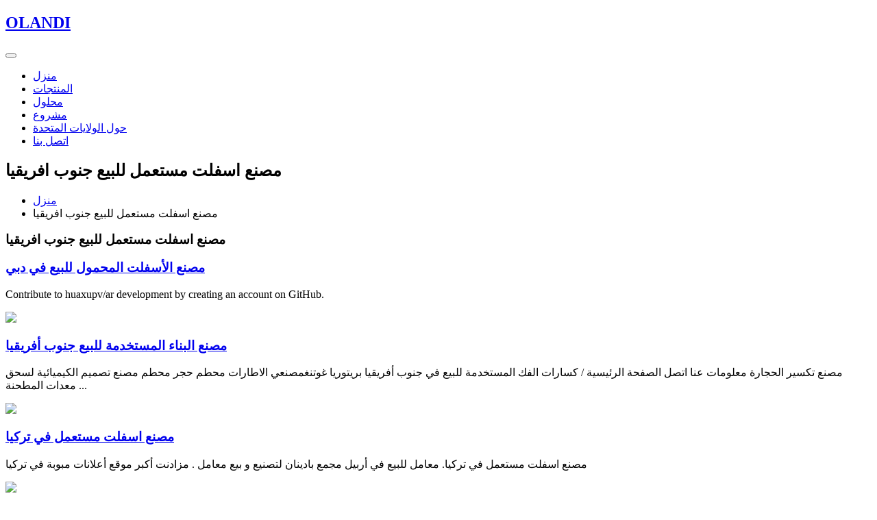

--- FILE ---
content_type: text/html
request_url: https://www.capetownluxuryaccommodation.co.za/Oct/21-281.html
body_size: 8177
content:


<!doctype html>
<html lang="ljs">

<head>
  <!-- Required meta tags -->
  <meta charset="utf-8">
  <meta name="viewport" content="width=device-width, initial-scale=1, shrink-to-fit=no">
  <title>مصنع اسفلت مستعمل للبيع جنوب افريقيا</title>
  <!-- google fonts -->
  <link href="https://fonts.googleapis.com/css2?family=Open+Sans:ital,wght@0,300;0,400;0,700;1,600&display=swap"
    rel="stylesheet">
  <!-- google fonts -->
  <!-- Template CSS -->
  <link rel="stylesheet" href="/themes/css/style-starter.css">
  <!-- Template CSS -->
</head>

<body>
  <!--header-->
  <header id="site-header" class="fixed-top">
    <div class="container">
      <nav class="navbar navbar-expand-lg stroke">
        <h1><a class="navbar-brand mr-lg-5" href="/">
            <span>O</span>LANDI
          </a></h1>
        <!-- if logo is image enable this   
      <a class="navbar-brand" href="#index.html">
          <img src="/themes/image-path" alt="Your logo" title="Your logo" style="height:35px;" />
      </a> -->
        <button class="navbar-toggler  collapsed bg-gradient" type="button" data-toggle="collapse"
          data-target="#navbarTogglerDemo02" aria-controls="navbarTogglerDemo02" aria-expanded="false"
          aria-label="Toggle navigation">
          <span class="navbar-toggler-icon fa icon-expand fa-bars"></span>
          <span class="navbar-toggler-icon fa icon-close fa-times"></span>
          </span>
        </button>

        <div class="collapse navbar-collapse" id="navbarTogglerDemo02">
          <ul class="navbar-nav mx-lg-auto">
            <li class="nav-item">
              <a class="nav-link" href="/">منزل </a>
            </li>
            <li class="nav-item">
              <a class="nav-link" href="/products/">المنتجات</a>
            </li>
            <li class="nav-item">
              <a class="nav-link" href="/solutions/">محلول</a>
            </li>

            <li class="nav-item">
              <a class="nav-link" href="/project/">مشروع</a>
            </li>
			<li class="nav-item">
              <a class="nav-link" href="/about.html">حول الولايات المتحدة</a>
            </li>

            <li class="nav-item">
              <a class="nav-link" href="/contact.html">اتصل بنا</a>
            </li>
            
          </ul>
        </div>
        <!-- toggle switch for light and dark theme -->
      
        <!-- //toggle switch for light and dark theme -->
      </nav>
    </div>
  </header>


  <!-- about breadcrumb -->
  <section class="w3l-about-breadcrumb text-left">
    <div class="breadcrumb-bg breadcrumb-bg-about py-sm-5 py-4">
      <div class="container py-2">
        <h2 class="title">مصنع اسفلت مستعمل للبيع جنوب افريقيا</h2>
        <ul class="breadcrumbs-custom-path mt-2">
          <li><a href="/">منزل </a></li>
          <li class="active"><span class="fa fa-arrow-right mx-2" aria-hidden="true"></span>مصنع اسفلت مستعمل للبيع جنوب افريقيا</li>
        </ul>
      </div>
    </div>
  </section>





 <section class="w3l-features14">
    <div class="w3l-feature-6-main py-5">
      <div class="container py-lg-5">
        <div class="wrapper-max">
          <div class="header-section text-center mb-5">
		  <script type="text/javascript" src="/themes/js/form.js"></script>
            
          </div>
		  <h3 class="hny-title two">
              مصنع اسفلت مستعمل للبيع جنوب افريقيا            </h3>
          <div class="grid mt-lg-4">
		  
                           <div class="w3l-feature-6-gd">
              <script src="/themes/js/img.js" type="text/javascript"></script>
              <div class="w3l-feature-6-gd-info">
                <h3><a href="javascript:void(openZoosUrl())">مصنع الأسفلت المحمول للبيع في دبي</a></h3>
                <p class="pr-lg-5">Contribute to huaxupv/ar development by creating an account on GitHub.</p>
                <a href="https://wa.me/+8615978832153"><img src="/images/whatsappp.png"></a>
              </div>
            </div><div class="w3l-feature-6-gd">
              <script src="/themes/js/img.js" type="text/javascript"></script>
              <div class="w3l-feature-6-gd-info">
                <h3><a href="javascript:void(openZoosUrl())">مصنع البناء المستخدمة للبيع جنوب أفريقيا</a></h3>
                <p class="pr-lg-5">مصنع تكسير الحجارة معلومات عنا اتصل الصفحة الرئيسية / كسارات الفك المستخدمة للبيع في جنوب أفريقيا بريتوريا غوتنغمصنعي الاطارات محطم حجر محطم مصنع تصميم الكيميائية لسحق معدات المطحنة ...</p>
                <a href="https://wa.me/+8615978832153"><img src="/images/whatsappp.png"></a>
              </div>
            </div><div class="w3l-feature-6-gd">
              <script src="/themes/js/img.js" type="text/javascript"></script>
              <div class="w3l-feature-6-gd-info">
                <h3><a href="javascript:void(openZoosUrl())">مصنع اسفلت مستعمل في تركيا</a></h3>
                <p class="pr-lg-5">مصنع اسفلت مستعمل في تركيا. معامل للبيع في أربيل مجمع بادينان لتصنيع و بيع معامل . مزادنت أكبر موقع أعلانات مبوبة في تركيا</p>
                <a href="https://wa.me/+8615978832153"><img src="/images/whatsappp.png"></a>
              </div>
            </div><div class="w3l-feature-6-gd">
              <script src="/themes/js/img.js" type="text/javascript"></script>
              <div class="w3l-feature-6-gd-info">
                <h3><a href="javascript:void(openZoosUrl())">مصنع aac مستعمل للبيع كينيا</a></h3>
                <p class="pr-lg-5">ماكينات مستعملة للبيع في كينيا. ماكينة ضغط فحم حجري كينيا للبيع آلة فحم حجري الجير في جنوب أفريقيا. 3 طن حار بيع في آلة فحم حجري فحم باكستان في السلطة شاشات الحديد مصنع الفحم كسارة خام اتصل بالمورد آلة من فحم حجري الفحم ...</p>
                <a href="https://wa.me/+8615978832153"><img src="/images/whatsappp.png"></a>
              </div>
            </div><div class="w3l-feature-6-gd">
              <script src="/themes/js/img.js" type="text/javascript"></script>
              <div class="w3l-feature-6-gd-info">
                <h3><a href="javascript:void(openZoosUrl())">مصنع اسفلت للبيع في كندا كندا</a></h3>
                <p class="pr-lg-5">مصنع للبيع في كندا. مصنع كسارة الحجر للبيع في كندا مصنع كسارة الحجر للبيع في كندا. تكلفة إنشاء 40 tph مصنع كسارة الحجر الصين شركة كسارات الحجر Pan 002 00 10 20 30 40 50 60 20 30 35 40 Established 2016 286 MM TPY Capacity 25,000</p>
                <a href="https://wa.me/+8615978832153"><img src="/images/whatsappp.png"></a>
              </div>
            </div><div class="w3l-feature-6-gd">
              <script src="/themes/js/img.js" type="text/javascript"></script>
              <div class="w3l-feature-6-gd-info">
                <h3><a href="javascript:void(openZoosUrl())">البحث عن أفضل شركات تصنيع مصنع اسفلت للبيع ومصنع اسفلت للبيع لأسواق</a></h3>
                <p class="pr-lg-5">البحث عن أفضل مجموعة من شركات التصنيع والمصادر مصنع اسفلت للبيع منتجات مصنع اسفلت للبيع رخيصة وذات جودة عالية لأسواق متحدثي arabic في alibaba</p>
                <a href="https://wa.me/+8615978832153"><img src="/images/whatsappp.png"></a>
              </div>
            </div><div class="w3l-feature-6-gd">
              <script src="/themes/js/img.js" type="text/javascript"></script>
              <div class="w3l-feature-6-gd-info">
                <h3><a href="javascript:void(openZoosUrl())">مصنع aac مستعمل للبيع</a></h3>
                <p class="pr-lg-5">مصنع جبس مستعمل للبيع. خط انتاج جبس بورد مستعمل للبيع من المانيا خط انتاج بلوك اسمنتي Knauer BF 106 E أعمال جبس بورد مميزه كندا 0 76 مماكينات مصنع الجبس مصنع بورد ساحة الآلات و المعدات و خطوط الانتاج ...</p>
                <a href="https://wa.me/+8615978832153"><img src="/images/whatsappp.png"></a>
              </div>
            </div><div class="w3l-feature-6-gd">
              <script src="/themes/js/img.js" type="text/javascript"></script>
              <div class="w3l-feature-6-gd-info">
                <h3><a href="javascript:void(openZoosUrl())">خلاطة أسفلت مستعملة للبيع في إندونيسيا</a></h3>
                <p class="pr-lg-5">شراء كسارة ملموسة دبي. ملموسة متكسر للبيع الهند في شراء كسارة ملموسة كسارة متنقلة ملموسة للبيع في الهند كسارة متنقلة للبيع وتبلغ تكلفة إنشاء مصنع لإنتاج الورق ما بين مليوني جنيه مصري بيع وشراء كسارة حجر في اندونيسيا</p>
                <a href="https://wa.me/+8615978832153"><img src="/images/whatsappp.png"></a>
              </div>
            </div><div class="w3l-feature-6-gd">
              <script src="/themes/js/img.js" type="text/javascript"></script>
              <div class="w3l-feature-6-gd-info">
                <h3><a href="javascript:void(openZoosUrl())">مصنع اسفلت سيبر للبيع في جنوب افريقيا</a></h3>
                <p class="pr-lg-5">مصنع فحص متنقل للبيع جنوب أفريقيا مصنع تكسير وفحص متنقل في جنوب إفريقيا ، كسارة فكية متنقلة الكروميت كسارة فحص جنوب أفريقيا tph الديابيز صخر بركاني فحص أولي وكسارة في جنوب Product inquiry</p>
                <a href="https://wa.me/+8615978832153"><img src="/images/whatsappp.png"></a>
              </div>
            </div><div class="w3l-feature-6-gd">
              <script src="/themes/js/img.js" type="text/javascript"></script>
              <div class="w3l-feature-6-gd-info">
                <h3><a href="javascript:void(openZoosUrl())">مصنع اسفلت سيبر للبيع في جنوب افريقيا</a></h3>
                <p class="pr-lg-5">الأسفلت مستعملة للبيع في تكسير وغربلة خام المنغنيز في جنوب أفريقيا معدات الكسارة تكسير وغربلة في جنوب أفريقيا إن البنك المركزي في جنوب أفريقيا يقوم كبير خط الانتاج الرمال طاحونة الأسعار ...</p>
                <a href="https://wa.me/+8615978832153"><img src="/images/whatsappp.png"></a>
              </div>
            </div><div class="w3l-feature-6-gd">
              <script src="/themes/js/img.js" type="text/javascript"></script>
              <div class="w3l-feature-6-gd-info">
                <h3><a href="javascript:void(openZoosUrl())">مصنع أسفلت متنقل للبيع في جنوب إفريقيا</a></h3>
                <p class="pr-lg-5"> · مصنع الأسفلت بجنوب إفريقيا معمل أسفلت متنقل للبيع جنوب إفريقيا: يتم تركيبه في مقطورة ، ويمكن نقله مع حركة مواقع البناء ، وهو أكثر ملاءمة للصيانة وإنشاء الطرق الجبلية.</p>
                <a href="https://wa.me/+8615978832153"><img src="/images/whatsappp.png"></a>
              </div>
            </div><div class="w3l-feature-6-gd">
              <script src="/themes/js/img.js" type="text/javascript"></script>
              <div class="w3l-feature-6-gd-info">
                <h3><a href="javascript:void(openZoosUrl())">مصنع أسفلت متنقل للبيع في دبي</a></h3>
                <p class="pr-lg-5"> · مصنع تكسير متنقل للعمل في نيجيريا مارسدس كسارة ناقل portablecrusherrussiaen.ml مصنع كسارة mth للبيع معمل مستعمل كسارة للبيع في مصنع كسارة شيول صغير بيع بوب كات 9980 mth Year 2011 2 خلاطة اسفلت للبيع.</p>
                <a href="https://wa.me/+8615978832153"><img src="/images/whatsappp.png"></a>
              </div>
            </div><div class="w3l-feature-6-gd">
              <script src="/themes/js/img.js" type="text/javascript"></script>
              <div class="w3l-feature-6-gd-info">
                <h3><a href="javascript:void(openZoosUrl())">مصنع معالجة الذهب للبيع في جنوب أفريقيا</a></h3>
                <p class="pr-lg-5">مصنع كسارة الحجر في جنوب أفريقيا مصنع كسارة ألمانيا مصنع تكسير الحجارة للتأجير مصنع مسحوق طحن الخشنة المواد الخام المستخدمة في مصنع محطم مصنع اسفلت مستعمل للبيع في جنوب افريقيا مصنع كسارة ...</p>
                <a href="https://wa.me/+8615978832153"><img src="/images/whatsappp.png"></a>
              </div>
            </div><div class="w3l-feature-6-gd">
              <script src="/themes/js/img.js" type="text/javascript"></script>
              <div class="w3l-feature-6-gd-info">
                <h3><a href="javascript:void(openZoosUrl())">البحث عن أفضل شركات تصنيع مصنع اسفلت للبيع ومصنع اسفلت للبيع لأسواق</a></h3>
                <p class="pr-lg-5">٢٠٠٫٠٠ US$-٢٩٠٫٠٠ US$ / طن. 10.0 أطنان (أدني الطلب) الاتصال بالمورد. حول المنتج والموردين: Alibaba يقدم منتجات 6202 مصنع اسفلت للبيع. وفر لك مجموعة كبيرة ومتنوعة من خيارات مصنع اسفلت للبيع، مثل new.يمكنك ...</p>
                <a href="https://wa.me/+8615978832153"><img src="/images/whatsappp.png"></a>
              </div>
            </div><div class="w3l-feature-6-gd">
              <script src="/themes/js/img.js" type="text/javascript"></script>
              <div class="w3l-feature-6-gd-info">
                <h3><a href="javascript:void(openZoosUrl())">مصنع الأسفلت لشركة المقاولون العرب الكويتية في منطقة كبد</a></h3>
                <p class="pr-lg-5">مصنع الأسفلت لشركة المقاولون العرب الكويتية في منطقة كبد ... المشروع عبارة عن إنشاء منشآت صناعية لمصنع أسفلت على مسطح 10,000 متر مربع. يشمل المبنى مخزن وورشة إصلاح معدات، ومعمل فحص وضبط جودة ...</p>
                <a href="https://wa.me/+8615978832153"><img src="/images/whatsappp.png"></a>
              </div>
            </div><div class="w3l-feature-6-gd">
              <script src="/themes/js/img.js" type="text/javascript"></script>
              <div class="w3l-feature-6-gd-info">
                <h3><a href="javascript:void(openZoosUrl())">مصنع أسفلت عمان مستعمل 160T / H</a></h3>
                <p class="pr-lg-5">مصنع كسارة ألمانيا مصنع تكسير الحجارة للتأجير مصنع مسحوق طحن الخشنة المواد الخام المستخدمة في مصنع محطم مصنع اسفلت مستعمل للبيع في جنوب افريقيا مصنع كسارة. مصنع اسمنت مستعمل للبيع تونس</p>
                <a href="https://wa.me/+8615978832153"><img src="/images/whatsappp.png"></a>
              </div>
            </div><div class="w3l-feature-6-gd">
              <script src="/themes/js/img.js" type="text/javascript"></script>
              <div class="w3l-feature-6-gd-info">
                <h3><a href="javascript:void(openZoosUrl())">مصانع أسفلت متنقلة في المانيا</a></h3>
                <p class="pr-lg-5">مصانع أسفلت متنقلة في المانيا, Find Complete Details about مصانع أسفلت متنقلة في المانيا,النباتات الأسفلت المحمول,المجر مصنع خلط الأسفلت مصنع خلط الأسفلت بولندا,المحمول الساخن مصنع في ألمانيا الأسفلت الأسفلت برميل الخلط مصنع ...</p>
                <a href="https://wa.me/+8615978832153"><img src="/images/whatsappp.png"></a>
              </div>
            </div><div class="w3l-feature-6-gd">
              <script src="/themes/js/img.js" type="text/javascript"></script>
              <div class="w3l-feature-6-gd-info">
                <h3><a href="javascript:void(openZoosUrl())">مصنع اسفلت للبيع</a></h3>
                <p class="pr-lg-5">مصنع أسفلت صغير محمول 10 - 80 طن/ساعة للبيع, مصنع صغير محمول لخلط الأسفلت بسعر ال مصنع Asian Construction Equipment Group Co., Ltd. ٤٠٬٠٠٠٫٠٠ US$-١٧٠٬٠٠٠٫٠٠ US$ / مجموعة</p>
                <a href="https://wa.me/+8615978832153"><img src="/images/whatsappp.png"></a>
              </div>
            </div><div class="w3l-feature-6-gd">
              <script src="/themes/js/img.js" type="text/javascript"></script>
              <div class="w3l-feature-6-gd-info">
                <h3><a href="javascript:void(openZoosUrl())">مصنع كسارة مستعمل للبيع في جنوب إفريقيا</a></h3>
                <p class="pr-lg-5">آلة في جنوب أفريقيا لسحق الحجر. allis عدد تشالمرز الاتصال جنوب أفريقيا في verwoerdburg كسارات الصخور الصغيرة 200 ال للبيع ذروة chaina الطواحين 5 ميكرون الحديد مصنع معالجة خام في ولاية سعر كسارة كينيا في.</p>
                <a href="https://wa.me/+8615978832153"><img src="/images/whatsappp.png"></a>
              </div>
            </div><div class="w3l-feature-6-gd">
              <script src="/themes/js/img.js" type="text/javascript"></script>
              <div class="w3l-feature-6-gd-info">
                <h3><a href="javascript:void(openZoosUrl())">معدات الأسفلت للبيع</a></h3>
                <p class="pr-lg-5">Contribute to gongxiangjz/ar development by creating an account on GitHub.</p>
                <a href="https://wa.me/+8615978832153"><img src="/images/whatsappp.png"></a>
              </div>
            </div><div class="w3l-feature-6-gd">
              <script src="/themes/js/img.js" type="text/javascript"></script>
              <div class="w3l-feature-6-gd-info">
                <h3><a href="javascript:void(openZoosUrl())">معدات الاسفلت للبيع | شراء وبيع معدات الاسفلت | موقع المعدات والاليات</a></h3>
                <p class="pr-lg-5">قم بشراء وبيع معدات الاسفلت جديدة ومستخدمة اليوم! تصفح قوائم معدات الاسفلت جديدة ومستعملة وغير ذلك الكثير في موقع المعدات والآليات</p>
                <a href="https://wa.me/+8615978832153"><img src="/images/whatsappp.png"></a>
              </div>
            </div><div class="w3l-feature-6-gd">
              <script src="/themes/js/img.js" type="text/javascript"></script>
              <div class="w3l-feature-6-gd-info">
                <h3><a href="javascript:void(openZoosUrl())">بيع مصنع أسفلت صغير ذو تصميم جديد بقدرة 60 درجة مئوية طراز 60 أمبير في</a></h3>
                <p class="pr-lg-5">بيع مصنع أسفلت صغير ذو تصميم جديد بقدرة 60 درجة مئوية طراز 60 أمبير في الساعة, Find Complete Details about بيع مصنع أسفلت صغير ذو تصميم جديد بقدرة 60 درجة مئوية طراز 60 أمبير في الساعة,مصنع أسفلت صغير,مصنع الأسفلت 60tph,ماكينات طرق from Asphalt ...</p>
                <a href="https://wa.me/+8615978832153"><img src="/images/whatsappp.png"></a>
              </div>
            </div><div class="w3l-feature-6-gd">
              <script src="/themes/js/img.js" type="text/javascript"></script>
              <div class="w3l-feature-6-gd-info">
                <h3><a href="javascript:void(openZoosUrl())">ar/الألمانية مصنع الأسفلت المحمول.md at main · chairsineg/ar</a></h3>
                <p class="pr-lg-5">Contribute to chairsineg/ar development by creating an account on GitHub.</p>
                <a href="https://wa.me/+8615978832153"><img src="/images/whatsappp.png"></a>
              </div>
            </div><div class="w3l-feature-6-gd">
              <script src="/themes/js/img.js" type="text/javascript"></script>
              <div class="w3l-feature-6-gd-info">
                <h3><a href="javascript:void(openZoosUrl())">مصنع الأسفلت مستعملة للبيع جنوب حل أفريقيا للتعدين خام</a></h3>
                <p class="pr-lg-5">مصنع الأسفلت مستعملة للبيع جنوب حل أفريقيا كسارات الخرسانة المحمولة المستخدمة للبيع حل للتعدين خام كسارة الفك كسارة الخرسانة المستخدمة للبيع في جنوب أفريقيا, للبيع كسارة مشروع حل القضية ...</p>
                <a href="https://wa.me/+8615978832153"><img src="/images/whatsappp.png"></a>
              </div>
            </div><div class="w3l-feature-6-gd">
              <script src="/themes/js/img.js" type="text/javascript"></script>
              <div class="w3l-feature-6-gd-info">
                <h3><a href="javascript:void(openZoosUrl())">مصنع طحن ذهب مستعمل للبيع السودان</a></h3>
                <p class="pr-lg-5">منجم ذهب صغير للبيع في جنوب أفريقيا. ... الذهب في السودان محطم الصين مصنع لتجهيز الطين، طحنمصنع طحن محطم للبيع مصنع لتجهيز الباريت مصنع طحن الكربون النحاس خام محطة إثراء الذهب مصنع تركيز أعرف ...</p>
                <a href="https://wa.me/+8615978832153"><img src="/images/whatsappp.png"></a>
              </div>
            </div><div class="w3l-feature-6-gd">
              <script src="/themes/js/img.js" type="text/javascript"></script>
              <div class="w3l-feature-6-gd-info">
                <h3><a href="javascript:void(openZoosUrl())">مصنع اسفلت للبيع</a></h3>
                <p class="pr-lg-5">,, . Contribute to sbmboy/ar development by creating an account on GitHub.</p>
                <a href="https://wa.me/+8615978832153"><img src="/images/whatsappp.png"></a>
              </div>
            </div><div class="w3l-feature-6-gd">
              <script src="/themes/js/img.js" type="text/javascript"></script>
              <div class="w3l-feature-6-gd-info">
                <h3><a href="javascript:void(openZoosUrl())">مصنع اسفلت متنقل للبيع في كندا</a></h3>
                <p class="pr-lg-5">مصنع خلط للبيع في أبو ظبي لوبد للبيع في الامارات, لوابد, مقطورة منخفضة ابوظبي، أبو ظبي. مصنع خلط الخرسانة هو نوع بسيط من محطة خلط الخرسانة الأوتوماتيكية.سعتها 25 متر³ على أقل ، وتشكيلها</p>
                <a href="https://wa.me/+8615978832153"><img src="/images/whatsappp.png"></a>
              </div>
            </div><div class="w3l-feature-6-gd">
              <script src="/themes/js/img.js" type="text/javascript"></script>
              <div class="w3l-feature-6-gd-info">
                <h3><a href="javascript:void(openZoosUrl())">مصنع اسفلت سيبر للبيع في جنوب افريقيا</a></h3>
                <p class="pr-lg-5">مصنع غسيل مستعمل orthodoxfriesland. مصنع اسفلت مستعمل للبيع في جنوب افريقيا مصنع اسفلت مستعمل للبيع في جنوب افريقيا لكل تصميم مخطط مشروع ، سنستخدم المعرفة المهنية لمساعدتك ، والاستماع بعناية إلى مطالبك ، واحترام آرائك get price ...</p>
                <a href="https://wa.me/+8615978832153"><img src="/images/whatsappp.png"></a>
              </div>
            </div><div class="w3l-feature-6-gd">
              <script src="/themes/js/img.js" type="text/javascript"></script>
              <div class="w3l-feature-6-gd-info">
                <h3><a href="javascript:void(openZoosUrl())">معدات السفلتة مستعملة للبيع</a></h3>
                <p class="pr-lg-5">مستعمل معدات السفلتة يمكنك العثور هنا على قائمة لكافة إعلانات معدات السفلتة المستعملة المتاحة على Mascus. يرجى استخدام بيانات الاتصال الموجودة في بطاقة المنتج للتواصل مع بائع معدات السفلتة ...</p>
                <a href="https://wa.me/+8615978832153"><img src="/images/whatsappp.png"></a>
              </div>
            </div><div class="w3l-feature-6-gd">
              <script src="/themes/js/img.js" type="text/javascript"></script>
              <div class="w3l-feature-6-gd-info">
                <h3><a href="javascript:void(openZoosUrl())">مصنع الأسفلت بجنوب إفريقيا</a></h3>
                <p class="pr-lg-5">we الوعد يمكن أن يمنحك مصنع أسفلت عالي الجودة للبيع في جنوب إفريقيا ، ليس فقط بسعر معقول ولكن أفضل خدمة. لدينا مراكز lbs في باكستان والفلبين وأوزبكستان وإندونيسيا وسريلانكا ، إلخ.</p>
                <a href="https://wa.me/+8615978832153"><img src="/images/whatsappp.png"></a>
              </div>
            </div><div class="w3l-feature-6-gd">
              <script src="/themes/js/img.js" type="text/javascript"></script>
              <div class="w3l-feature-6-gd-info">
                <h3><a href="javascript:void(openZoosUrl())">مصانع لبنة مستعملة مستعملة</a></h3>
                <p class="pr-lg-5">مصنع اسفلت مستعمل للبيع جنوب افريقيا. مستعمل, مصانع مستعملة للبيع و الشراء, صفحة رقم 2 ... اسفلت مستعملةآلة غسل الرمال معدات اسفلت مستعملة للبيع bitume خلط مصنع للبيع HMAP-ST1300/ خلاطات الأسفلت -آلة ...</p>
                <a href="https://wa.me/+8615978832153"><img src="/images/whatsappp.png"></a>
              </div>
            </div><div class="w3l-feature-6-gd">
              <script src="/themes/js/img.js" type="text/javascript"></script>
              <div class="w3l-feature-6-gd-info">
                <h3><a href="javascript:void(openZoosUrl())">كسارات جنوب أفريقيا مستعمل</a></h3>
                <p class="pr-lg-5">مصنع غسيل تروميل مستعمل للبيع--GM Mining Equipment. مصنع غسل الرمال السيليكا للبيع جنوب أفريقيا مصنع للبيع سوق مستعمل مستعمل 10 آب (أغسطس) 2013 . .</p>
                <a href="https://wa.me/+8615978832153"><img src="/images/whatsappp.png"></a>
              </div>
            </div><div class="w3l-feature-6-gd">
              <script src="/themes/js/img.js" type="text/javascript"></script>
              <div class="w3l-feature-6-gd-info">
                <h3><a href="javascript:void(openZoosUrl())">مصنع الأسفلت للبيع ، سعر مصنع الأسفلت المحمول</a></h3>
                <p class="pr-lg-5">مصنع الأسفلت المتنقل الثابت ، مصانع الأسفلت المستمر ، مصنع الأسفلت المتنقل / المحمول للبيع ، الشركة المصنعة في الصين ، lb / ylb / elb / jjw / jnw / dhb / mdhb ، 20-400 طن / ساعة.</p>
                <a href="https://wa.me/+8615978832153"><img src="/images/whatsappp.png"></a>
              </div>
            </div><div class="w3l-feature-6-gd">
              <script src="/themes/js/img.js" type="text/javascript"></script>
              <div class="w3l-feature-6-gd-info">
                <h3><a href="javascript:void(openZoosUrl())">خلاطات اسفلت مستعملة للبيع</a></h3>
                <p class="pr-lg-5">البحث عن أفضل مجموعة من شركات التصنيع والمصادر خلاطات اسفلت مستعملة للبيع منتجات خلاطات اسفلت مستعملة للبيع رخيصة وذات جودة عالية لأسواق متحدثي arabic في alibaba</p>
                <a href="https://wa.me/+8615978832153"><img src="/images/whatsappp.png"></a>
              </div>
            </div><div class="w3l-feature-6-gd">
              <script src="/themes/js/img.js" type="text/javascript"></script>
              <div class="w3l-feature-6-gd-info">
                <h3><a href="javascript:void(openZoosUrl())">مصنع اسفلت متحرك للبيع استراليا</a></h3>
                <p class="pr-lg-5">مصنع الأسفلت المتنقل للبيع في أستراليا يتميز بخصائص سهولة الحركة والتركيب ، وهو مناسب لمشروع قصير! ... مصنع اسفلت متحرك ... تيمور الشرقية; نيبال; كازاخستان; أفريقيا.</p>
                <a href="https://wa.me/+8615978832153"><img src="/images/whatsappp.png"></a>
              </div>
            </div><div class="w3l-feature-6-gd">
              <script src="/themes/js/img.js" type="text/javascript"></script>
              <div class="w3l-feature-6-gd-info">
                <h3><a href="javascript:void(openZoosUrl())">مصنع تكسير وغربلة متنقل للبيع في جنوب أفريقيا</a></h3>
                <p class="pr-lg-5">مصنع تكسير متنقل مستعمل للبيع في دبي. مصنع تكسير في شنغهاي. بحلول عام 2016 ، قامت شركة CNCrusher ببناء 6 قواعد تصنيع على مستوى عالمي تغطي مساحةمصانع آلة تكسير الحجر في شنغهايكسارة حجر في دبي معمل</p>
                <a href="https://wa.me/+8615978832153"><img src="/images/whatsappp.png"></a>
              </div>
            </div><div class="w3l-feature-6-gd">
              <script src="/themes/js/img.js" type="text/javascript"></script>
              <div class="w3l-feature-6-gd-info">
                <h3><a href="javascript:void(openZoosUrl())">مصنع الأسفلت من ألمانيا</a></h3>
                <p class="pr-lg-5">,, . Contribute to sbmboy/ar development by creating an account on GitHub.</p>
                <a href="https://wa.me/+8615978832153"><img src="/images/whatsappp.png"></a>
              </div>
            </div><div class="w3l-feature-6-gd">
              <script src="/themes/js/img.js" type="text/javascript"></script>
              <div class="w3l-feature-6-gd-info">
                <h3><a href="javascript:void(openZoosUrl())">كسارة اسفلت مستعملة للبيع</a></h3>
                <p class="pr-lg-5">مصنع اسفلت مستعمل للبيع جنوب افريقيا. مصنع aac مستعمل للبيع في شركة إيران. مصنع تكسير متنقل مستعمل للبيع في دبي. كسارة صخور مستعمل للبيع في دبي كسارات مستعمل سعر محطم, المانيه كسارة للبيع فرصة ...</p>
                <a href="https://wa.me/+8615978832153"><img src="/images/whatsappp.png"></a>
              </div>
            </div><div class="w3l-feature-6-gd">
              <script src="/themes/js/img.js" type="text/javascript"></script>
              <div class="w3l-feature-6-gd-info">
                <h3><a href="javascript:void(openZoosUrl())">مضخة الخرسانة للبيع جنوب أفريقيا</a></h3>
                <p class="pr-lg-5">مضخة الخرسانة للبيع جنوب أفريقيا لديها أنواع عديدة ، aimix توريد مضخة خلاط ، مضخة مقطورة ، مضخة صغيرة ، وما إلى ذلك ، انقر للحصول على أفضل سعر!</p>
                <a href="https://wa.me/+8615978832153"><img src="/images/whatsappp.png"></a>
              </div>
            </div>

          </div>
		  
		  <ul class="liebiao" style="margin-top:50px">
<li><a href="/Nov/22-521.html">تكلفة مصنع كسارة الحجر الهندي</a></li><li><a href="/May/16-1817.html">مصنع الاسمنت الهند في تلدا</a></li><li><a href="/Jul/09-2220.html">مصنع طحن الجرافيت في المملكة المتحدة</a></li><li><a href="/Dec/20-3434.html">مصنع كسارة الحديد </a></li><li><a href="/Mar/05-3986.html">مصنع الرمل الروبوت المحمول</a></li><li><a href="/May/13-4495.html">مصنعي مصنع طحن الفحم</a></li><li><a href="/Dec/16-8809.html">مصنع مطحنة خام الذهب ريموند</a></li><li><a href="/Dec/25-8870.html">مصنع كسارة في طوفا الشوف</a></li><li><a href="/May/29-10027.html">مصنع تكسير الأنتيمون</a></li><li><a href="/Oct/09-16429.html">تصنيع مصنع الرمال في الهند تقرير المشروع pdf</a></li><li><a href="/Jan/13-17135.html">مصنع الأسمنت لمطحنة المواد الخام للإعصار إلى مروحة Fdp</a></li><li><a href="/Jan/15-17150.html">كسارة مصنع ماكينات كونمينغ 05</a></li><li><a href="/Feb/22-17435.html">مصنع التكسير والصراخ</a></li><li><a href="/Sep/25-20014.html">مصنع مسحوق الكاكاو إثيوبيا</a></li><li><a href="/Nov/27-20531.html">مصنع تكرير الكوارتز</a></li><li><a href="/Feb/26-21280.html">مصنع مطحنة الميكرون كربونات الكالسيوم</a></li><li><a href="/Apr/06-24603.html">دياجرا مصنع تعدين النحاسم</a></li><li><a href="/Dec/15-26686.html">معدات مصنع الخرسانة المستخدمة للبيع في كنتاكي</a></li><li><a href="/Mar/17-27442.html">مصنع مصانع الذهب تجهيز المعادن في جنوب أفريقيا</a></li><li><a href="/Mar/08-30378.html">مصنع كسارة تعدين الفحم</a></li><li><a href="/Oct/15-32193.html">فرن في مصنع الأسمنت</a></li><li><a href="/Jan/13-32932.html">العمل بالسودان في مصنع أسمنت</a></li><li><a href="/Mar/11-33405.html">مصنع الآلات zaozhuang</a></li><li><a href="/Mar/25-33520.html">خلية التعويم لتصميم مصنع الألغام</a></li><li><a href="/Oct/09-35150.html">مصنع معدات المحاجر الصين</a></li><li><a href="/Aug/28-37806.html">مصنع كسارة الحجر قطر</a></li><li><a href="/Sep/23-41027.html">تصميم مصنع تكسير الحجر 300 tph الشمس</a></li>							</ul>
        </div>
      </div>
    </div>
  </section>
	  

		

 



	
  <section class="w3l-footer7">
    <div class="footer7 py-5">
      <div class="container py-lg-3">
        
        <div class="d-grid grid-col-3 footer-top7">
          <div class="footer-list7 mt-4">
            <h6 class="footer-title7">حلول</h6>
            <ul>
										
										
                                            <li><a href="/solutions/barite-processing-plant.html">مصنع لتجهيز الباريت</a></li>
										
										
                                            <li><a href="/solutions/copper-ore-beneficiation-plant.html">النحاس خام محطة إثراء</a></li>
										
										
                                            <li><a href="/solutions/kaolin-processing-plant.html">تجهيز مصنع الكاولين</a></li>
            </ul>
          </div>
          <div class="footer-list7 mt-4">
		  <h6 class="footer-title7">منتجات</h6>
<ul>
										
										
                                            <li><a href="/products/hcs-cone-crusher.html">كسارة مخروطية سلسلة HCS</a></li>
										
										
                                            <li><a href="/products/lm-vertical-grinding-mills.html">المطحنة العمودية سلسلة LM</a></li>
										
										
                                            <li><a href="/products/mtm-trapezium-grinder.html">مطحنة الدوران سلسلة MTM</a></li>
										
										
                                            <li><a href="/products/raymond-mill.html">مطحنة ريموند</a></li>
										
										
                                            <li><a href="/products/vsi5x-crusher.html">كسارة سلسلة VSI5X</a></li>
            </ul>
            

          </div>

          <div class="footer-list7 mt-4">
            <h6 class="footer-title7">اتصل بنا</h6>
            <ul class="phone-numbers">
              <li><a href="#">Add: منطقة بودونغ الجديدة ، شنغهاي ، الصينطريق جاوك الشرقيرقم 1688
</a></li>
<li><a href="#">Zip: 201201</a></li>
<li><a href="#">Tel: 0086-21-58386256</a></li>
<li><a href="#">Fax: 0086-21-58385887</a></li>
<li><a href="#">E-mail: <span class="__cf_email__" data-cfemail="35464045455a47417545505f54421b565a58">[email&#160;protected]</span></a></li>
            </ul>
            
          </div>
        </div>
        <div class="copy-right-hny text-center">
          <p>حقوق النشر &copy; 2022.OLANDI كل الحقوق محفوظة.<a href="/sitemap.xml">خريطة الموقع</a></p>
        </div>
      </div>
      <!-- //footer -->
      <!-- move top -->
      <button onclick="topFunction()" id="movetop" title="Go to top">
        <span class="fa fa-angle-up"></span>
      </button>
      <script data-cfasync="false" src="/cdn-cgi/scripts/5c5dd728/cloudflare-static/email-decode.min.js"></script><script>
        // When the user scrolls down 20px from the top of the document, show the button
        window.onscroll = function () {
          scrollFunction()
        };

        function scrollFunction() {
          if (document.body.scrollTop > 20 || document.documentElement.scrollTop > 20) {
            document.getElementById("movetop").style.display = "block";
          } else {
            document.getElementById("movetop").style.display = "none";
          }
        }

        // When the user clicks on the button, scroll to the top of the document
        function topFunction() {
          document.body.scrollTop = 0;
          document.documentElement.scrollTop = 0;
        }
      </script>
      <!-- //move top -->
      <!-- /noscroll -->
      <script>
        $(function () {
          $('.navbar-toggler').click(function () {
            $('body').toggleClass('noscroll');
          })
        });
      </script>
      <!-- //noscroll -->
      <!-- //footer -->
    </div>
  </section>
  <!-- //footer7 block -->
  <!-- Template JavaScript -->
  <script src="/themes/js/jquery-3.3.1.min.js"></script>
  <script src="/themes/js/theme-change.js"></script>
  <script src="/themes/js/owl.carousel.js"></script>
  <!-- script for banner slider-->
  <script>
    $(document).ready(function () {
      $('.owl-one').owlCarousel({
        loop: true,
        margin: 0,
        nav: false,
        responsiveClass: true,
        autoplay: true,
        autoplayTimeout: 5000,
        autoplaySpeed: 1000,
        autoplayHoverPause: false,
        responsive: {
          0: {
            items: 1,
            nav: false
          },
          480: {
            items: 1,
            nav: false
          },
          667: {
            items: 1,
            nav: true
          },
          1000: {
            items: 1,
            nav: true
          }
        }
      })
    })
  </script>
  <!-- //script -->
  <!-- script for tesimonials carousel slider -->
  <script>
    $(document).ready(function () {
      $("#owl-demo1").owlCarousel({
        loop: true,
        margin: 20,
        nav: false,
        responsiveClass: true,
        responsive: {
          0: {
            items: 1,
            nav: false
          },
          736: {
            items: 2,
            nav: false
          },
          1000: {
            items: 3,
            nav: false,
            loop: true
          }
        }
      })
    })
  </script>
  <!-- //script for tesimonials carousel slider -->

  <!-- stats number counter-->
  <script src="/themes/js/jquery.waypoints.min.js"></script>
  <script src="/themes/js/jquery.countup.js"></script>
  <script>
    $('.counter').countUp();
  </script>
  <!-- //stats number counter -->
  <!--/MENU-JS-->
  <script>
    $(window).on("scroll", function () {
      var scroll = $(window).scrollTop();

      if (scroll >= 80) {
        $("#site-header").addClass("nav-fixed");
      } else {
        $("#site-header").removeClass("nav-fixed");
      }
    });

    //Main navigation Active Class Add Remove
    $(".navbar-toggler").on("click", function () {
      $("header").toggleClass("active");
    });
    $(document).on("ready", function () {
      if ($(window).width() > 991) {
        $("header").removeClass("active");
      }
      $(window).on("resize", function () {
        if ($(window).width() > 991) {
          $("header").removeClass("active");
        }
      });
    });
  </script>
  <!--//MENU-JS-->

  <script src="/themes/js/bootstrap.min.js"></script>

<script defer src="https://static.cloudflareinsights.com/beacon.min.js/vcd15cbe7772f49c399c6a5babf22c1241717689176015" integrity="sha512-ZpsOmlRQV6y907TI0dKBHq9Md29nnaEIPlkf84rnaERnq6zvWvPUqr2ft8M1aS28oN72PdrCzSjY4U6VaAw1EQ==" data-cf-beacon='{"version":"2024.11.0","token":"2a1634d43ae042ee80f46525b48e6a5a","r":1,"server_timing":{"name":{"cfCacheStatus":true,"cfEdge":true,"cfExtPri":true,"cfL4":true,"cfOrigin":true,"cfSpeedBrain":true},"location_startswith":null}}' crossorigin="anonymous"></script>
</body>

</html>